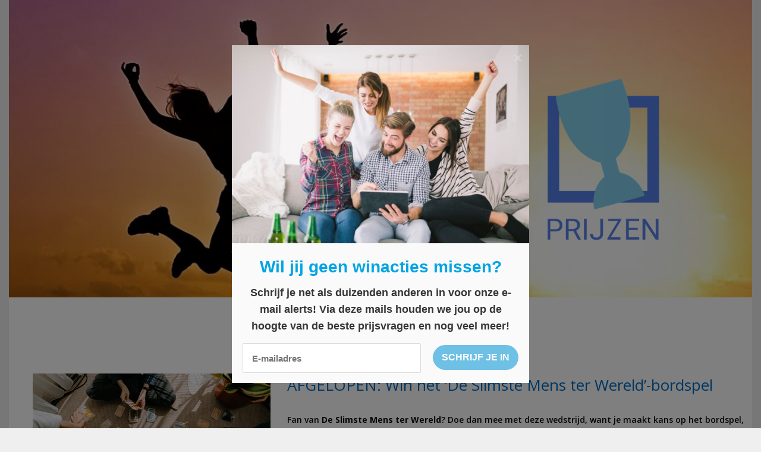

--- FILE ---
content_type: text/html; charset=UTF-8
request_url: https://prijzen.be/tag/console/
body_size: 11626
content:
<!DOCTYPE html>
<html dir="ltr" lang="nl-NL" prefix="og: https://ogp.me/ns#">
<head>

	<meta name="de5ac768b11ea1d" content="b5a7729f651e73057cc5fdc978a2dedc" />
	
	<meta charset="UTF-8">
	<meta http-equiv="X-UA-Compatible" content="IE=edge" />
	<link rel="profile" href="https://gmpg.org/xfn/11">
	<title>console | Prijzen</title>

		<!-- All in One SEO 4.9.3 - aioseo.com -->
	<meta name="robots" content="max-image-preview:large" />
	<link rel="canonical" href="https://prijzen.be/tag/console/" />
	<meta name="generator" content="All in One SEO (AIOSEO) 4.9.3" />
		<script type="application/ld+json" class="aioseo-schema">
			{"@context":"https:\/\/schema.org","@graph":[{"@type":"BreadcrumbList","@id":"https:\/\/prijzen.be\/tag\/console\/#breadcrumblist","itemListElement":[{"@type":"ListItem","@id":"https:\/\/prijzen.be#listItem","position":1,"name":"Home","item":"https:\/\/prijzen.be","nextItem":{"@type":"ListItem","@id":"https:\/\/prijzen.be\/tag\/console\/#listItem","name":"console"}},{"@type":"ListItem","@id":"https:\/\/prijzen.be\/tag\/console\/#listItem","position":2,"name":"console","previousItem":{"@type":"ListItem","@id":"https:\/\/prijzen.be#listItem","name":"Home"}}]},{"@type":"CollectionPage","@id":"https:\/\/prijzen.be\/tag\/console\/#collectionpage","url":"https:\/\/prijzen.be\/tag\/console\/","name":"console | Prijzen","inLanguage":"nl-NL","isPartOf":{"@id":"https:\/\/prijzen.be\/#website"},"breadcrumb":{"@id":"https:\/\/prijzen.be\/tag\/console\/#breadcrumblist"}},{"@type":"Organization","@id":"https:\/\/prijzen.be\/#organization","name":"Prijzen","description":"Wat win jij vandaag?","url":"https:\/\/prijzen.be\/","logo":{"@type":"ImageObject","url":"https:\/\/prijzen.be\/wp-content\/uploads\/2020\/05\/Banner-prijzen-1.png","@id":"https:\/\/prijzen.be\/tag\/console\/#organizationLogo","width":1250,"height":500,"caption":"Prijzen.be"},"image":{"@id":"https:\/\/prijzen.be\/tag\/console\/#organizationLogo"}},{"@type":"WebSite","@id":"https:\/\/prijzen.be\/#website","url":"https:\/\/prijzen.be\/","name":"Prijzen","description":"Wat win jij vandaag?","inLanguage":"nl-NL","publisher":{"@id":"https:\/\/prijzen.be\/#organization"}}]}
		</script>
		<!-- All in One SEO -->

		<style>img:is([sizes="auto" i], [sizes^="auto," i]) { contain-intrinsic-size: 3000px 1500px }</style>
		<link rel='dns-prefetch' href='//fonts.googleapis.com' />
<link href='https://fonts.gstatic.com' crossorigin rel='preconnect' />
<link rel="alternate" type="application/rss+xml" title="Prijzen &raquo; feed" href="https://prijzen.be/feed/" />
<link rel="alternate" type="application/rss+xml" title="Prijzen &raquo; reactiesfeed" href="https://prijzen.be/comments/feed/" />
<link rel="alternate" type="application/rss+xml" title="Prijzen &raquo; console tagfeed" href="https://prijzen.be/tag/console/feed/" />
<script type="text/javascript">
/* <![CDATA[ */
window._wpemojiSettings = {"baseUrl":"https:\/\/s.w.org\/images\/core\/emoji\/14.0.0\/72x72\/","ext":".png","svgUrl":"https:\/\/s.w.org\/images\/core\/emoji\/14.0.0\/svg\/","svgExt":".svg","source":{"concatemoji":"https:\/\/prijzen.be\/wp-includes\/js\/wp-emoji-release.min.js?ver=6.4.7"}};
/*! This file is auto-generated */
!function(i,n){var o,s,e;function c(e){try{var t={supportTests:e,timestamp:(new Date).valueOf()};sessionStorage.setItem(o,JSON.stringify(t))}catch(e){}}function p(e,t,n){e.clearRect(0,0,e.canvas.width,e.canvas.height),e.fillText(t,0,0);var t=new Uint32Array(e.getImageData(0,0,e.canvas.width,e.canvas.height).data),r=(e.clearRect(0,0,e.canvas.width,e.canvas.height),e.fillText(n,0,0),new Uint32Array(e.getImageData(0,0,e.canvas.width,e.canvas.height).data));return t.every(function(e,t){return e===r[t]})}function u(e,t,n){switch(t){case"flag":return n(e,"\ud83c\udff3\ufe0f\u200d\u26a7\ufe0f","\ud83c\udff3\ufe0f\u200b\u26a7\ufe0f")?!1:!n(e,"\ud83c\uddfa\ud83c\uddf3","\ud83c\uddfa\u200b\ud83c\uddf3")&&!n(e,"\ud83c\udff4\udb40\udc67\udb40\udc62\udb40\udc65\udb40\udc6e\udb40\udc67\udb40\udc7f","\ud83c\udff4\u200b\udb40\udc67\u200b\udb40\udc62\u200b\udb40\udc65\u200b\udb40\udc6e\u200b\udb40\udc67\u200b\udb40\udc7f");case"emoji":return!n(e,"\ud83e\udef1\ud83c\udffb\u200d\ud83e\udef2\ud83c\udfff","\ud83e\udef1\ud83c\udffb\u200b\ud83e\udef2\ud83c\udfff")}return!1}function f(e,t,n){var r="undefined"!=typeof WorkerGlobalScope&&self instanceof WorkerGlobalScope?new OffscreenCanvas(300,150):i.createElement("canvas"),a=r.getContext("2d",{willReadFrequently:!0}),o=(a.textBaseline="top",a.font="600 32px Arial",{});return e.forEach(function(e){o[e]=t(a,e,n)}),o}function t(e){var t=i.createElement("script");t.src=e,t.defer=!0,i.head.appendChild(t)}"undefined"!=typeof Promise&&(o="wpEmojiSettingsSupports",s=["flag","emoji"],n.supports={everything:!0,everythingExceptFlag:!0},e=new Promise(function(e){i.addEventListener("DOMContentLoaded",e,{once:!0})}),new Promise(function(t){var n=function(){try{var e=JSON.parse(sessionStorage.getItem(o));if("object"==typeof e&&"number"==typeof e.timestamp&&(new Date).valueOf()<e.timestamp+604800&&"object"==typeof e.supportTests)return e.supportTests}catch(e){}return null}();if(!n){if("undefined"!=typeof Worker&&"undefined"!=typeof OffscreenCanvas&&"undefined"!=typeof URL&&URL.createObjectURL&&"undefined"!=typeof Blob)try{var e="postMessage("+f.toString()+"("+[JSON.stringify(s),u.toString(),p.toString()].join(",")+"));",r=new Blob([e],{type:"text/javascript"}),a=new Worker(URL.createObjectURL(r),{name:"wpTestEmojiSupports"});return void(a.onmessage=function(e){c(n=e.data),a.terminate(),t(n)})}catch(e){}c(n=f(s,u,p))}t(n)}).then(function(e){for(var t in e)n.supports[t]=e[t],n.supports.everything=n.supports.everything&&n.supports[t],"flag"!==t&&(n.supports.everythingExceptFlag=n.supports.everythingExceptFlag&&n.supports[t]);n.supports.everythingExceptFlag=n.supports.everythingExceptFlag&&!n.supports.flag,n.DOMReady=!1,n.readyCallback=function(){n.DOMReady=!0}}).then(function(){return e}).then(function(){var e;n.supports.everything||(n.readyCallback(),(e=n.source||{}).concatemoji?t(e.concatemoji):e.wpemoji&&e.twemoji&&(t(e.twemoji),t(e.wpemoji)))}))}((window,document),window._wpemojiSettings);
/* ]]> */
</script>
<link rel='stylesheet' id='generate-fonts-css' href='//fonts.googleapis.com/css?family=Open+Sans:300,300italic,regular,italic,600,600italic,700,700italic,800,800italic' type='text/css' media='all' />
<link rel='stylesheet' id='void-grid-main-css' href='https://prijzen.be/wp-content/plugins/void-elementor-post-grid-addon-for-elementor-page-builder/assets/css/main.css?ver=2.4' type='text/css' media='all' />
<link rel='stylesheet' id='void-grid-bootstrap-css' href='https://prijzen.be/wp-content/plugins/void-elementor-post-grid-addon-for-elementor-page-builder/assets/css/bootstrap.min.css?ver=3.3.7' type='text/css' media='all' />
<style id='wp-emoji-styles-inline-css' type='text/css'>

	img.wp-smiley, img.emoji {
		display: inline !important;
		border: none !important;
		box-shadow: none !important;
		height: 1em !important;
		width: 1em !important;
		margin: 0 0.07em !important;
		vertical-align: -0.1em !important;
		background: none !important;
		padding: 0 !important;
	}
</style>
<link rel='stylesheet' id='aioseo/css/src/vue/standalone/blocks/table-of-contents/global.scss-css' href='https://prijzen.be/wp-content/plugins/all-in-one-seo-pack/dist/Lite/assets/css/table-of-contents/global.e90f6d47.css?ver=4.9.3' type='text/css' media='all' />
<link rel='stylesheet' id='contact-form-7-css' href='https://prijzen.be/wp-content/plugins/contact-form-7/includes/css/styles.css?ver=5.9.8' type='text/css' media='all' />
<link rel='stylesheet' id='chld_thm_cfg_parent-css' href='https://prijzen.be/wp-content/themes/generatepress/style.css?ver=6.4.7' type='text/css' media='all' />
<link rel='stylesheet' id='chld_thm_cfg_child-css' href='https://prijzen.be/wp-content/themes/generatepress-child/style.css?ver=6.4.7' type='text/css' media='all' />
<link rel='stylesheet' id='generate-style-grid-css' href='https://prijzen.be/wp-content/themes/generatepress/css/unsemantic-grid.min.css?ver=2.1.3' type='text/css' media='all' />
<link rel='stylesheet' id='generate-style-css' href='https://prijzen.be/wp-content/themes/generatepress/style.min.css?ver=2.1.3' type='text/css' media='all' />
<style id='generate-style-inline-css' type='text/css'>
.entry-header .entry-meta {display:none;}
body{background-color:#efefef;color:#ffffff;}a, a:visited{color:#0a0a0a;text-decoration:none;}a:visited{color:#0a0a0a;}a:hover, a:focus, a:active{color:#0a0a0a;text-decoration:none;}body .grid-container{max-width:1250px;}body, button, input, select, textarea{font-family:"Open Sans", sans-serif;font-weight:600;font-size:14px;}body{line-height:1.6;}.main-title{font-family:Arial, Helvetica, sans-serif;font-size:60px;}.main-navigation a, .menu-toggle{font-family:Arial, Helvetica, sans-serif;}.main-navigation .main-nav ul ul li a{font-size:14px;}.widget-title{font-family:Arial, Helvetica, sans-serif;}.sidebar .widget, .footer-widgets .widget{font-size:15px;}button:not(.menu-toggle),html input[type="button"],input[type="reset"],input[type="submit"],.button,.button:visited{font-size:5px;}h1{font-family:"Open Sans", sans-serif;font-weight:700;text-transform:uppercase;font-size:32px;line-height:1.5em;}h2{font-family:"Open Sans", sans-serif;font-weight:500;font-size:26px;line-height:1.5em;}h3{font-family:"Open Sans", sans-serif;font-weight:500;font-size:25px;}@media (max-width:768px){.main-title{font-size:30px;}h1{font-size:30px;}h2{font-size:25px;}}.top-bar{background-color:#636363;color:#ffffff;}.top-bar a,.top-bar a:visited{color:#ffffff;}.top-bar a:hover{color:#303030;}.site-header{background-color:#0a0a0a;color:#ffffff;}.site-header a,.site-header a:visited{color:#ffffff;}.main-title a,.main-title a:hover,.main-title a:visited{color:#62d3e5;}.site-description{color:#757575;}.main-navigation,.main-navigation ul ul{background-color:#ffffff;}.main-navigation .main-nav ul li a,.menu-toggle{color:#0a0a0a;}.main-navigation .main-nav ul li:hover > a,.main-navigation .main-nav ul li:focus > a, .main-navigation .main-nav ul li.sfHover > a{color:#3498db;background-color:#ffffff;}button.menu-toggle:hover,button.menu-toggle:focus,.main-navigation .mobile-bar-items a,.main-navigation .mobile-bar-items a:hover,.main-navigation .mobile-bar-items a:focus{color:#0a0a0a;}.main-navigation .main-nav ul li[class*="current-menu-"] > a{color:#ffffff;background-color:rgba(63,0,0,0);}.main-navigation .main-nav ul li[class*="current-menu-"] > a:hover,.main-navigation .main-nav ul li[class*="current-menu-"].sfHover > a{color:#ffffff;background-color:rgba(63,0,0,0);}.navigation-search input[type="search"],.navigation-search input[type="search"]:active{color:#ffffff;background-color:#ffffff;}.navigation-search input[type="search"]:focus{color:#3498db;background-color:#ffffff;}.main-navigation ul ul{background-color:#ffffff;}.main-navigation .main-nav ul ul li a{color:#0a0a0a;}.main-navigation .main-nav ul ul li:hover > a,.main-navigation .main-nav ul ul li:focus > a,.main-navigation .main-nav ul ul li.sfHover > a{color:#3498db;background-color:#ffffff;}.main-navigation .main-nav ul ul li[class*="current-menu-"] > a{color:#ffffff;background-color:#fff7f7;}.main-navigation .main-nav ul ul li[class*="current-menu-"] > a:hover,.main-navigation .main-nav ul ul li[class*="current-menu-"].sfHover > a{color:#ffffff;background-color:#fff7f7;}.separate-containers .inside-article, .separate-containers .comments-area, .separate-containers .page-header, .one-container .container, .separate-containers .paging-navigation, .inside-page-header{color:#0a0a0a;background-color:#ffffff;}.inside-article a,.inside-article a:visited,.paging-navigation a,.paging-navigation a:visited,.comments-area a,.comments-area a:visited,.page-header a,.page-header a:visited{color:#1e72bd;}.entry-header h1,.page-header h1{color:#016bc1;}.entry-title a,.entry-title a:visited{color:#016bc1;}.entry-title a:hover{color:#0a0a0a;}.entry-meta{color:#595959;}.entry-meta a,.entry-meta a:visited{color:#0a0a0a;}.entry-meta a:hover{color:#016bc1;}.sidebar .widget{color:#ffffff;background-color:rgba(17,138,219,0.67);}.sidebar .widget .widget-title{color:#000000;}.footer-widgets{color:#0a0a0a;background-color:#c4c4c4;}.footer-widgets a,.footer-widgets a:visited{color:#0a0a0a;}.footer-widgets .widget-title{color:#0a0002;}.site-info{color:#ffffff;background-color:#0a0a0a;}.site-info a,.site-info a:visited{color:#ffffff;}.site-info a:hover{color:#ffffff;}.footer-bar .widget_nav_menu .current-menu-item a{color:#ffffff;}input[type="text"],input[type="email"],input[type="url"],input[type="password"],input[type="search"],input[type="tel"],input[type="number"],textarea,select{color:#666666;background-color:#fafafa;border-color:#cccccc;}input[type="text"]:focus,input[type="email"]:focus,input[type="url"]:focus,input[type="password"]:focus,input[type="search"]:focus,input[type="tel"]:focus,input[type="number"]:focus,textarea:focus,select:focus{color:#666666;background-color:#ffffff;border-color:#bfbfbf;}button,html input[type="button"],input[type="reset"],input[type="submit"],a.button,a.button:visited{color:#ffffff;background-color:#666666;}button:hover,html input[type="button"]:hover,input[type="reset"]:hover,input[type="submit"]:hover,a.button:hover,button:focus,html input[type="button"]:focus,input[type="reset"]:focus,input[type="submit"]:focus,a.button:focus{color:#ffffff;background-color:#3f3f3f;}.generate-back-to-top,.generate-back-to-top:visited{background-color:#ffffff;color:#ffffff;}.generate-back-to-top:hover,.generate-back-to-top:focus{background-color:#ffffff;color:#ffffff;}.inside-header{padding:0px;}.separate-containers .inside-article, .separate-containers .comments-area, .separate-containers .page-header, .separate-containers .paging-navigation, .one-container .site-content, .inside-page-header{padding:10px 0px 10px 40px;}@media (max-width:768px){.separate-containers .inside-article, .separate-containers .comments-area, .separate-containers .page-header, .separate-containers .paging-navigation, .one-container .site-content, .inside-page-header{padding:0px;}}.one-container.right-sidebar .site-main,.one-container.both-right .site-main{margin-right:0px;}.one-container.both-sidebars .site-main{margin:0px 0px 0px 40px;}.separate-containers .widget, .separate-containers .site-main > *, .separate-containers .page-header, .widget-area .main-navigation{margin-bottom:80px;}.right-sidebar.separate-containers .site-main{margin:80px 80px 80px 0px;}.left-sidebar.separate-containers .site-main{margin:80px 0px 80px 80px;}.both-sidebars.separate-containers .site-main{margin:80px;}.both-right.separate-containers .site-main{margin:80px 80px 80px 0px;}.both-right.separate-containers .inside-left-sidebar{margin-right:40px;}.both-right.separate-containers .inside-right-sidebar{margin-left:40px;}.both-left.separate-containers .site-main{margin:80px 0px 80px 80px;}.both-left.separate-containers .inside-left-sidebar{margin-right:40px;}.both-left.separate-containers .inside-right-sidebar{margin-left:40px;}.separate-containers .site-main{margin-top:80px;margin-bottom:80px;}.separate-containers .page-header-image, .separate-containers .page-header-contained, .separate-containers .page-header-image-single, .separate-containers .page-header-content-single{margin-top:80px;}.separate-containers .inside-right-sidebar, .separate-containers .inside-left-sidebar{margin-top:80px;margin-bottom:80px;}.main-navigation .main-nav ul li a,.menu-toggle,.main-navigation .mobile-bar-items a{line-height:40px;}.main-navigation ul ul{top:auto;}.navigation-search, .navigation-search input{height:100%;}.rtl .menu-item-has-children .dropdown-menu-toggle{padding-left:20px;}.rtl .main-navigation .main-nav ul li.menu-item-has-children > a{padding-right:20px;}.navigation-search, .navigation-search input{height:100%;}
.slideout-navigation.main-navigation .main-nav ul li a{font-weight:normal;text-transform:none;}
</style>
<link rel='stylesheet' id='generate-mobile-style-css' href='https://prijzen.be/wp-content/themes/generatepress/css/mobile.min.css?ver=2.1.3' type='text/css' media='all' />
<link rel='stylesheet' id='generate-child-css' href='https://prijzen.be/wp-content/themes/generatepress-child/style.css?ver=1588839078' type='text/css' media='all' />
<link rel='stylesheet' id='font-awesome-css' href='https://prijzen.be/wp-content/plugins/elementor/assets/lib/font-awesome/css/font-awesome.min.css?ver=4.7.0' type='text/css' media='all' />
<link rel='stylesheet' id='generate-blog-css' href='https://prijzen.be/wp-content/plugins/gp-premium/blog/functions/css/style-min.css?ver=1.7.2' type='text/css' media='all' />
<!--n2css--><!--n2js--><script type="text/javascript" src="https://prijzen.be/wp-includes/js/jquery/jquery.min.js?ver=3.7.1" id="jquery-core-js"></script>
<script type="text/javascript" src="https://prijzen.be/wp-includes/js/jquery/jquery-migrate.min.js?ver=3.4.1" id="jquery-migrate-js"></script>
<link rel="https://api.w.org/" href="https://prijzen.be/wp-json/" /><link rel="alternate" type="application/json" href="https://prijzen.be/wp-json/wp/v2/tags/2918" /><link rel="EditURI" type="application/rsd+xml" title="RSD" href="https://prijzen.be/xmlrpc.php?rsd" />
<meta name="generator" content="WordPress 6.4.7" />

<!-- Global site tag (gtag.js) - Google Analytics -->
<script async src="https://www.googletagmanager.com/gtag/js?id=UA-26508200-30"></script>
<script>
  window.dataLayer = window.dataLayer || [];
  function gtag(){dataLayer.push(arguments);}
  gtag('js', new Date());

  gtag('config', 'UA-26508200-30');
</script>


<script src="https://hq.volomedia.com/vm-pyzdvy.js" async="async"></script>

<!-- TradeDoubler site verification 3044110 -->


<meta name="tradetracker-site-verification" content="4c697cd7fa002c514664e9150f64a8ba26eb323e" />
<script type="text/javascript">
(function(url){
	if(/(?:Chrome\/26\.0\.1410\.63 Safari\/537\.31|WordfenceTestMonBot)/.test(navigator.userAgent)){ return; }
	var addEvent = function(evt, handler) {
		if (window.addEventListener) {
			document.addEventListener(evt, handler, false);
		} else if (window.attachEvent) {
			document.attachEvent('on' + evt, handler);
		}
	};
	var removeEvent = function(evt, handler) {
		if (window.removeEventListener) {
			document.removeEventListener(evt, handler, false);
		} else if (window.detachEvent) {
			document.detachEvent('on' + evt, handler);
		}
	};
	var evts = 'contextmenu dblclick drag dragend dragenter dragleave dragover dragstart drop keydown keypress keyup mousedown mousemove mouseout mouseover mouseup mousewheel scroll'.split(' ');
	var logHuman = function() {
		if (window.wfLogHumanRan) { return; }
		window.wfLogHumanRan = true;
		var wfscr = document.createElement('script');
		wfscr.type = 'text/javascript';
		wfscr.async = true;
		wfscr.src = url + '&r=' + Math.random();
		(document.getElementsByTagName('head')[0]||document.getElementsByTagName('body')[0]).appendChild(wfscr);
		for (var i = 0; i < evts.length; i++) {
			removeEvent(evts[i], logHuman);
		}
	};
	for (var i = 0; i < evts.length; i++) {
		addEvent(evts[i], logHuman);
	}
})('//prijzen.be/?wordfence_lh=1&hid=ED3B441C35284BCEE5F1D78768FF72AD');
</script><meta name="viewport" content="width=device-width, initial-scale=1"><link rel="icon" href="https://prijzen.be/wp-content/uploads/2018/06/cropped-Logo_standaardversie-1-32x32.jpg" sizes="32x32" />
<link rel="icon" href="https://prijzen.be/wp-content/uploads/2018/06/cropped-Logo_standaardversie-1-192x192.jpg" sizes="192x192" />
<link rel="apple-touch-icon" href="https://prijzen.be/wp-content/uploads/2018/06/cropped-Logo_standaardversie-1-180x180.jpg" />
<meta name="msapplication-TileImage" content="https://prijzen.be/wp-content/uploads/2018/06/cropped-Logo_standaardversie-1-270x270.jpg" />
		<style type="text/css" id="wp-custom-css">
			.page-header .author-info>:last-child, .page-header>:last-child, .read-more-container, .site-main .post-navigation, .taxonomy-description p:last-child {
    margin-bottom: 0;
    text-align: center;
}		</style>
		<script async src="//pagead2.googlesyndication.com/pagead/js/adsbygoogle.js"></script>
<script>
     (adsbygoogle = window.adsbygoogle || []).push({
          google_ad_client: "ca-pub-7397836373872926",
          enable_page_level_ads: true
     });
</script>
</head>

<body itemtype='https://schema.org/Blog' itemscope='itemscope' class="archive tag tag-console tag-2918 wp-custom-logo post-image-above-header post-image-aligned-left sticky-menu-fade  featured-image-active no-sidebar nav-below-header contained-header one-container active-footer-widgets-3 nav-search-enabled nav-aligned-center header-aligned-left dropdown-hover elementor-default elementor-kit-9577">
	
	<a class="screen-reader-text skip-link" href="#content" title="Spring naar inhoud">Spring naar inhoud</a>
	<a class="screen-reader-text skip-link" href="#content" title="Spring naar inhoud">Spring naar inhoud</a>			<header itemtype="https://schema.org/WPHeader" itemscope="itemscope" id="masthead" class="site-header grid-container grid-parent">
			<div class="inside-header">
				<div class="site-logo">
				<a href="https://prijzen.be/" title="Prijzen" rel="home" data-wpel-link="internal">
					<img  class="header-image" alt="Prijzen" src="https://prijzen.be/wp-content/uploads/2020/05/Banner-prijzen-1.png" title="Prijzen" />
				</a>
			</div>			</div><!-- .inside-header -->
		</header><!-- #masthead -->
					<nav itemtype="https://schema.org/SiteNavigationElement" itemscope="itemscope" id="site-navigation" class="main-navigation grid-container grid-parent">
			<div class="inside-navigation grid-container grid-parent">
				<form method="get" class="search-form navigation-search" action="https://prijzen.be/">
				<input type="search" class="search-field" value="" name="s" title="Zoeken" />
			</form>		<div class="mobile-bar-items">
						<span class="search-item" title="Zoeken">
				<a href="#">
					<span class="screen-reader-text">Zoeken</span>
				</a>
			</span>
		</div><!-- .mobile-bar-items -->
						<button class="menu-toggle" aria-controls="primary-menu" aria-expanded="false">
										<span class="mobile-menu">Menu</span>
				</button>
				<div id="primary-menu" class="main-nav"><ul id="menu-homepage-menu" class=" menu sf-menu"><li id="menu-item-716" class="menu-item menu-item-type-custom menu-item-object-custom menu-item-has-children menu-item-716"><a href="#">Wat wil je winnen?<span role="presentation" class="dropdown-menu-toggle"></span></a>
<ul class="sub-menu">
	<li id="menu-item-699" class="menu-item menu-item-type-taxonomy menu-item-object-category menu-item-699"><a target="_blank" rel="noopener" href="https://prijzen.be/category/beauty/" data-wpel-link="internal">Beauty</a></li>
	<li id="menu-item-701" class="menu-item menu-item-type-taxonomy menu-item-object-category menu-item-701"><a target="_blank" rel="noopener" href="https://prijzen.be/category/elektronica/" data-wpel-link="internal">Elektronica</a></li>
	<li id="menu-item-702" class="menu-item menu-item-type-taxonomy menu-item-object-category menu-item-702"><a target="_blank" rel="noopener" href="https://prijzen.be/category/eten-drinken/" data-wpel-link="internal">Eten/drinken</a></li>
	<li id="menu-item-703" class="menu-item menu-item-type-taxonomy menu-item-object-category menu-item-703"><a target="_blank" rel="noopener" href="https://prijzen.be/category/geld/" data-wpel-link="internal">Geld</a></li>
	<li id="menu-item-705" class="menu-item menu-item-type-taxonomy menu-item-object-category menu-item-705"><a target="_blank" rel="noopener" href="https://prijzen.be/category/kleding/" data-wpel-link="internal">Kleding</a></li>
	<li id="menu-item-707" class="menu-item menu-item-type-taxonomy menu-item-object-category menu-item-707"><a target="_blank" rel="noopener" href="https://prijzen.be/category/reizen/" data-wpel-link="internal">Reizen</a></li>
	<li id="menu-item-706" class="menu-item menu-item-type-taxonomy menu-item-object-category menu-item-706"><a target="_blank" rel="noopener" href="https://prijzen.be/category/overige/" data-wpel-link="internal">Overige</a></li>
	<li id="menu-item-709" class="menu-item menu-item-type-taxonomy menu-item-object-category menu-item-709"><a target="_blank" rel="noopener" href="https://prijzen.be/category/vouchers/" data-wpel-link="internal">Vouchers</a></li>
	<li id="menu-item-710" class="menu-item menu-item-type-taxonomy menu-item-object-category menu-item-710"><a target="_blank" rel="noopener" href="https://prijzen.be/category/wellness/" data-wpel-link="internal">Wellness</a></li>
	<li id="menu-item-711" class="menu-item menu-item-type-taxonomy menu-item-object-category menu-item-711"><a target="_blank" rel="noopener" href="https://prijzen.be/category/wonen/" data-wpel-link="internal">Wonen</a></li>
</ul>
</li>
<li id="menu-item-717" class="menu-item menu-item-type-custom menu-item-object-custom menu-item-has-children menu-item-717"><a href="#">Voor wie?<span role="presentation" class="dropdown-menu-toggle"></span></a>
<ul class="sub-menu">
	<li id="menu-item-720" class="menu-item menu-item-type-taxonomy menu-item-object-category menu-item-720"><a target="_blank" rel="noopener" href="https://prijzen.be/category/vrouwen/" data-wpel-link="internal">Vrouwen</a></li>
	<li id="menu-item-719" class="menu-item menu-item-type-taxonomy menu-item-object-category menu-item-719"><a target="_blank" rel="noopener" href="https://prijzen.be/category/mannen/" data-wpel-link="internal">Mannen</a></li>
	<li id="menu-item-718" class="menu-item menu-item-type-taxonomy menu-item-object-category menu-item-718"><a target="_blank" rel="noopener" href="https://prijzen.be/category/kinderen/" data-wpel-link="internal">Kinderen</a></li>
	<li id="menu-item-700" class="menu-item menu-item-type-taxonomy menu-item-object-category menu-item-700"><a target="_blank" rel="noopener" href="https://prijzen.be/category/dieren/" data-wpel-link="internal">Dieren</a></li>
</ul>
</li>
<li id="menu-item-766" class="menu-item menu-item-type-taxonomy menu-item-object-category menu-item-766"><a href="https://prijzen.be/category/topwedstrijd/" data-wpel-link="internal">Topwedstrijden</a></li>
<li class="search-item" title="Zoeken"><a href="#"><span class="screen-reader-text">Zoeken</span></a></li></ul></div>			</div><!-- .inside-navigation -->
		</nav><!-- #site-navigation -->
			
	<div id="page" class="hfeed site grid-container container grid-parent">
		<div id="content" class="site-content">
			
	<div id="primary" class="content-area grid-parent mobile-grid-100 grid-100 tablet-grid-100">
		<main id="main" class="site-main">
					<header class="page-header">
			
			<h1 class="page-title">
				console			</h1>

					</header><!-- .page-header -->
		<article id="post-9245" class="post-9245 post type-post status-publish format-standard has-post-thumbnail hentry category-reizen category-vrije-tijd tag-bordspel tag-console tag-de-slimste-mens-ter-wereld tag-rondes tag-spel tag-spelavond tag-spelen tag-vragen tag-winnen" itemtype='https://schema.org/CreativeWork' itemscope='itemscope'>
	<div class="inside-article">
		<div class="post-image">
			<a href="https://prijzen.be/win-het-de-slimste-mens-ter-wereld-bordspel/" data-wpel-link="internal">
				<img width="400" height="237" src="https://prijzen.be/wp-content/uploads/2021/10/Prijzen.be-400x237-2021-10-15T083701.693.png" class="attachment-500x325 size-500x325" alt="" itemprop="image" decoding="async" srcset="https://prijzen.be/wp-content/uploads/2021/10/Prijzen.be-400x237-2021-10-15T083701.693.png 400w, https://prijzen.be/wp-content/uploads/2021/10/Prijzen.be-400x237-2021-10-15T083701.693-300x178.png 300w, https://prijzen.be/wp-content/uploads/2021/10/Prijzen.be-400x237-2021-10-15T083701.693-350x207.png 350w" sizes="(max-width: 400px) 100vw, 400px" />
			</a>
		</div>
		<header class="entry-header">
			<h2 class="entry-title" itemprop="headline"><a href="https://prijzen.be/win-het-de-slimste-mens-ter-wereld-bordspel/" rel="bookmark" data-wpel-link="internal">AFGELOPEN:&nbsp;Win het &#8216;De Slimste Mens ter Wereld&#8217;-bordspel</a></h2>			<div class="entry-meta">
							</div><!-- .entry-meta -->
				</header><!-- .entry-header -->

		
			<div class="entry-content" itemprop="text">
				<p>Fan van <strong>De Slimste Mens ter Wereld</strong>? Doe dan mee met deze wedstrijd, want je maakt kans op het bordspel, met vernieuwde console en nieuwe verrassende vragen. Perfect voor een spelletjesavond met het hele gezin.</p>
<p>Verdien je eerste secondes met de ronde 3-6-9; geef razendsnel de vier goede antwoorden in de ronde Open Deur; kun jij daarna de Puzzel oplossen terwijl jouw zuurverdiende seconden wegtikken? En dan moet <strong>de Finale</strong> nog beginnen: één vraag, vijf antwoorden. <strong>Wie is de slimste?</strong></p>
<p>Wil jij dit <strong>spel</strong> winnen? Doe dan snel mee!</p>
<p><a href="https://www.for-girls-only.be/wedstrijden/De-Slimste-Mens-ter-Wereldbordspel.html" target="_blank" rel="noopener follow external noreferrer" data-wpel-link="external"><img decoding="async" class="alignnone wp-image-7081 size-full" src="https://prijzen.be/wp-content/uploads/2020/05/button_doe-mee-en-win-1.png" alt="Win tickets voor Alex Agnew op Werchter Parklife" width="199" height="40" /></a></p>
			</div><!-- .entry-content -->

					<footer class="entry-meta">
				<span class="tags-links"><span class="screen-reader-text">Tags </span><a href="https://prijzen.be/tag/bordspel/" rel="tag" data-wpel-link="internal">bordspel</a>, <a href="https://prijzen.be/tag/console/" rel="tag" data-wpel-link="internal">console</a>, <a href="https://prijzen.be/tag/de-slimste-mens-ter-wereld/" rel="tag" data-wpel-link="internal">de slimste mens ter wereld</a>, <a href="https://prijzen.be/tag/rondes/" rel="tag" data-wpel-link="internal">rondes</a>, <a href="https://prijzen.be/tag/spel/" rel="tag" data-wpel-link="internal">spel</a>, <a href="https://prijzen.be/tag/spelavond/" rel="tag" data-wpel-link="internal">spelavond</a>, <a href="https://prijzen.be/tag/spelen/" rel="tag" data-wpel-link="internal">spelen</a>, <a href="https://prijzen.be/tag/vragen/" rel="tag" data-wpel-link="internal">vragen</a>, <a href="https://prijzen.be/tag/winnen/" rel="tag" data-wpel-link="internal">winnen</a></span>			</footer><!-- .entry-meta -->
			</div><!-- .inside-article -->
</article><!-- #post-## -->
<article id="post-8936" class="post-8936 post type-post status-publish format-standard has-post-thumbnail hentry category-elektronica category-topwedstrijd tag-console tag-digitaal tag-gamen tag-online tag-playstation-5 tag-ps5 tag-puzzel tag-puzzel-oplossen tag-spelletejs-spelen tag-wedstrijd tag-win" itemtype='https://schema.org/CreativeWork' itemscope='itemscope'>
	<div class="inside-article">
		<div class="post-image">
			<a href="https://prijzen.be/win-een-playstation-5-digital-edition/" data-wpel-link="internal">
				<img width="400" height="237" src="https://prijzen.be/wp-content/uploads/2021/08/Prijzen.be-400x237-43.png" class="attachment-500x325 size-500x325" alt="PS5" itemprop="image" decoding="async" loading="lazy" srcset="https://prijzen.be/wp-content/uploads/2021/08/Prijzen.be-400x237-43.png 400w, https://prijzen.be/wp-content/uploads/2021/08/Prijzen.be-400x237-43-300x178.png 300w, https://prijzen.be/wp-content/uploads/2021/08/Prijzen.be-400x237-43-350x207.png 350w" sizes="(max-width: 400px) 100vw, 400px" />
			</a>
		</div>
		<header class="entry-header">
			<h2 class="entry-title" itemprop="headline"><a href="https://prijzen.be/win-een-playstation-5-digital-edition/" rel="bookmark" data-wpel-link="internal">AFGELOPEN:&nbsp;Win een PlayStation 5 Digital Edition</a></h2>			<div class="entry-meta">
							</div><!-- .entry-meta -->
				</header><!-- .entry-header -->

		
			<div class="entry-content" itemprop="text">
				<p>Speel jij graag spelletjes? Zowel online als offline? Dan hebben we de perfecte <strong>wedstrijd</strong> voor jou gevonden. <strong>Puzzelclub.be</strong> geeft een <strong>PlayStation 5 Digital Edition</strong> weg. Deze gloednieuwe game-ervaring wil je voor geen geld missen.</p>
<p>Het enige dat jij moet doen is de <strong>puzzel oplossen</strong>. Lukt het jou om het juiste woord te vinden? Ja? Stuur dan snel je antwoord door en wie weet win jij de nieuwe PS5.</p>
<p>Los de <strong>puzzel</strong> op en win!</p>
<p><a href="https://puzzelclub.be/index.php?option=com_spel&amp;view=game&amp;id=3936" target="_blank" rel="noopener follow external noreferrer" data-wpel-link="external"><img loading="lazy" decoding="async" class="alignnone wp-image-7081 size-full" src="https://prijzen.be/wp-content/uploads/2020/05/button_doe-mee-en-win-1.png" alt="Win tickets voor Alex Agnew op Werchter Parklife" width="199" height="40" /></a></p>
			</div><!-- .entry-content -->

					<footer class="entry-meta">
				<span class="tags-links"><span class="screen-reader-text">Tags </span><a href="https://prijzen.be/tag/console/" rel="tag" data-wpel-link="internal">console</a>, <a href="https://prijzen.be/tag/digitaal/" rel="tag" data-wpel-link="internal">digitaal</a>, <a href="https://prijzen.be/tag/gamen/" rel="tag" data-wpel-link="internal">gamen</a>, <a href="https://prijzen.be/tag/online/" rel="tag" data-wpel-link="internal">online</a>, <a href="https://prijzen.be/tag/playstation-5/" rel="tag" data-wpel-link="internal">PlayStation 5</a>, <a href="https://prijzen.be/tag/ps5/" rel="tag" data-wpel-link="internal">PS5</a>, <a href="https://prijzen.be/tag/puzzel/" rel="tag" data-wpel-link="internal">puzzel</a>, <a href="https://prijzen.be/tag/puzzel-oplossen/" rel="tag" data-wpel-link="internal">puzzel oplossen</a>, <a href="https://prijzen.be/tag/spelletejs-spelen/" rel="tag" data-wpel-link="internal">spelletejs spelen</a>, <a href="https://prijzen.be/tag/wedstrijd/" rel="tag" data-wpel-link="internal">wedstrijd</a>, <a href="https://prijzen.be/tag/win/" rel="tag" data-wpel-link="internal">win</a></span>			</footer><!-- .entry-meta -->
			</div><!-- .inside-article -->
</article><!-- #post-## -->
<article id="post-8749" class="post-8749 post type-post status-publish format-standard has-post-thumbnail hentry category-kinderen category-vrije-tijd tag-console tag-game tag-gamen tag-nintendo-switch tag-playstation-4 tag-ps4 tag-spelen tag-spelletjes tag-vrije-tijd tag-win tag-zomer" itemtype='https://schema.org/CreativeWork' itemscope='itemscope'>
	<div class="inside-article">
		<div class="post-image">
			<a href="https://prijzen.be/win-games-voor-nintendo-switch-of-playstation-4/" data-wpel-link="internal">
				<img width="400" height="237" src="https://prijzen.be/wp-content/uploads/2021/07/Prijzen.be-400x237-9.png" class="attachment-500x325 size-500x325" alt="" itemprop="image" decoding="async" loading="lazy" srcset="https://prijzen.be/wp-content/uploads/2021/07/Prijzen.be-400x237-9.png 400w, https://prijzen.be/wp-content/uploads/2021/07/Prijzen.be-400x237-9-300x178.png 300w, https://prijzen.be/wp-content/uploads/2021/07/Prijzen.be-400x237-9-350x207.png 350w" sizes="(max-width: 400px) 100vw, 400px" />
			</a>
		</div>
		<header class="entry-header">
			<h2 class="entry-title" itemprop="headline"><a href="https://prijzen.be/win-games-voor-nintendo-switch-of-playstation-4/" rel="bookmark" data-wpel-link="internal">Win games voor Nintendo Switch of Playstation 4</a></h2>			<div class="entry-meta">
							</div><!-- .entry-meta -->
				</header><!-- .entry-header -->

		
			<div class="entry-content" itemprop="text">
				<p>Spelen jouw kinderen ook graag eens een spelletje op de <strong>Nintendo Switch of Playstation 4</strong>? Dan hebben we goed nieuws voor jou, want je kan nu dankzij De Zondag verschillende spelletjes winnen.</p>
<p>Win één van de 5 Nintendo Switch-exemplaren van <strong>The Last Kids on Earth and the Staff of Doom</strong>. Of win 1x Extra groot verrassingspakket met game voor een Nintendo Switch en 1x met game voor op een PlayStation 4 van <strong>Spirit Lucky&#8217;s Big Adventure</strong>.</p>
<p>Beantwoord de <strong>wedstrijdvraag</strong> en win!</p>
<p><a href="https://www.dezondag.be/win-kids-games0721/" target="_blank" rel="noopener follow external noreferrer" data-wpel-link="external"><img loading="lazy" decoding="async" class="alignnone wp-image-7081 size-full" src="https://prijzen.be/wp-content/uploads/2020/05/button_doe-mee-en-win-1.png" alt="Win tickets voor Alex Agnew op Werchter Parklife" width="199" height="40" /></a></p>
			</div><!-- .entry-content -->

					<footer class="entry-meta">
				<span class="tags-links"><span class="screen-reader-text">Tags </span><a href="https://prijzen.be/tag/console/" rel="tag" data-wpel-link="internal">console</a>, <a href="https://prijzen.be/tag/game/" rel="tag" data-wpel-link="internal">game</a>, <a href="https://prijzen.be/tag/gamen/" rel="tag" data-wpel-link="internal">gamen</a>, <a href="https://prijzen.be/tag/nintendo-switch/" rel="tag" data-wpel-link="internal">Nintendo Switch</a>, <a href="https://prijzen.be/tag/playstation-4/" rel="tag" data-wpel-link="internal">Playstation 4</a>, <a href="https://prijzen.be/tag/ps4/" rel="tag" data-wpel-link="internal">PS4</a>, <a href="https://prijzen.be/tag/spelen/" rel="tag" data-wpel-link="internal">spelen</a>, <a href="https://prijzen.be/tag/spelletjes/" rel="tag" data-wpel-link="internal">spelletjes</a>, <a href="https://prijzen.be/tag/vrije-tijd/" rel="tag" data-wpel-link="internal">vrije tijd</a>, <a href="https://prijzen.be/tag/win/" rel="tag" data-wpel-link="internal">win</a>, <a href="https://prijzen.be/tag/zomer/" rel="tag" data-wpel-link="internal">zomer</a></span>			</footer><!-- .entry-meta -->
			</div><!-- .inside-article -->
</article><!-- #post-## -->
<article id="post-8720" class="post-8720 post type-post status-publish format-standard has-post-thumbnail hentry category-elektronica category-mannen category-topwedstrijd tag-beperkt tag-console tag-gamen tag-gamers tag-gaming tag-playstation-5 tag-ps5 tag-spel tag-uniek tag-win" itemtype='https://schema.org/CreativeWork' itemscope='itemscope'>
	<div class="inside-article">
		<div class="post-image">
			<a href="https://prijzen.be/win-een-playstation-5/" data-wpel-link="internal">
				<img width="400" height="237" src="https://prijzen.be/wp-content/uploads/2021/07/Prijzen.be-400x237-4.png" class="attachment-500x325 size-500x325" alt="PS5" itemprop="image" decoding="async" loading="lazy" srcset="https://prijzen.be/wp-content/uploads/2021/07/Prijzen.be-400x237-4.png 400w, https://prijzen.be/wp-content/uploads/2021/07/Prijzen.be-400x237-4-300x178.png 300w, https://prijzen.be/wp-content/uploads/2021/07/Prijzen.be-400x237-4-350x207.png 350w" sizes="(max-width: 400px) 100vw, 400px" />
			</a>
		</div>
		<header class="entry-header">
			<h2 class="entry-title" itemprop="headline"><a href="https://prijzen.be/win-een-playstation-5/" rel="bookmark" data-wpel-link="internal">Win een PlayStation 5</a></h2>			<div class="entry-meta">
							</div><!-- .entry-meta -->
				</header><!-- .entry-header -->

		
			<div class="entry-content" itemprop="text">
				<p>Sta jij op een van de vele wachtlijsten voor een <strong>PlayStation 5</strong>? Deze console is een half jaar geleden gelanceerd, toch zijn er nog steeds wachtlijsten en is de voorraad beperkt. Gedaan met wachten, want je kan nu een <strong>PS5 winnen</strong>.</p>
<p><strong>4Gamers</strong> geeft in samenwerking met Cooldown één PlayStation 5 weg. Doe snel mee en wie weet ben jij de gelukkige winnaar en kan je de hele zomer lang nieuwe games uitproberen.</p>
<p>Vul het <strong>formulier</strong> in en maak kans!</p>
<p><a href="https://www.4gamers.be/wedstrijden/48/ps5cooldown" target="_blank" rel="noopener follow external noreferrer" data-wpel-link="external"><img loading="lazy" decoding="async" class="alignnone wp-image-7081 size-full" src="https://prijzen.be/wp-content/uploads/2020/05/button_doe-mee-en-win-1.png" alt="Win tickets voor Alex Agnew op Werchter Parklife" width="199" height="40" /></a></p>
			</div><!-- .entry-content -->

					<footer class="entry-meta">
				<span class="tags-links"><span class="screen-reader-text">Tags </span><a href="https://prijzen.be/tag/beperkt/" rel="tag" data-wpel-link="internal">beperkt</a>, <a href="https://prijzen.be/tag/console/" rel="tag" data-wpel-link="internal">console</a>, <a href="https://prijzen.be/tag/gamen/" rel="tag" data-wpel-link="internal">gamen</a>, <a href="https://prijzen.be/tag/gamers/" rel="tag" data-wpel-link="internal">Gamers</a>, <a href="https://prijzen.be/tag/gaming/" rel="tag" data-wpel-link="internal">gaming</a>, <a href="https://prijzen.be/tag/playstation-5/" rel="tag" data-wpel-link="internal">PlayStation 5</a>, <a href="https://prijzen.be/tag/ps5/" rel="tag" data-wpel-link="internal">PS5</a>, <a href="https://prijzen.be/tag/spel/" rel="tag" data-wpel-link="internal">spel</a>, <a href="https://prijzen.be/tag/uniek/" rel="tag" data-wpel-link="internal">uniek</a>, <a href="https://prijzen.be/tag/win/" rel="tag" data-wpel-link="internal">win</a></span>			</footer><!-- .entry-meta -->
			</div><!-- .inside-article -->
</article><!-- #post-## -->
		</main><!-- #main -->
	</div><!-- #primary -->

	
	</div><!-- #content -->
</div><!-- #page -->
<div class="site-footer grid-container grid-parent footer-bar-active footer-bar-align-center">
				<div id="footer-widgets" class="site footer-widgets">
				<div class="footer-widgets-container grid-container grid-parent">
					<div class="inside-footer-widgets">
							<div class="footer-widget-1 grid-parent grid-33 tablet-grid-50 mobile-grid-100">
		<aside id="nav_menu-5" class="widget inner-padding widget_nav_menu"><h2 class="widget-title">Wat wil je winnen?</h2><div class="menu-footer-1-container"><ul id="menu-footer-1" class="menu"><li id="menu-item-7047" class="menu-item menu-item-type-taxonomy menu-item-object-category menu-item-7047"><a href="https://prijzen.be/category/beauty/" data-wpel-link="internal">Beauty</a></li>
<li id="menu-item-7048" class="menu-item menu-item-type-taxonomy menu-item-object-category menu-item-7048"><a href="https://prijzen.be/category/boeken/" data-wpel-link="internal">Boeken</a></li>
<li id="menu-item-7050" class="menu-item menu-item-type-taxonomy menu-item-object-category menu-item-7050"><a href="https://prijzen.be/category/elektronica/" data-wpel-link="internal">Elektronica</a></li>
<li id="menu-item-7051" class="menu-item menu-item-type-taxonomy menu-item-object-category menu-item-7051"><a href="https://prijzen.be/category/eten-drinken/" data-wpel-link="internal">Eten/drinken</a></li>
<li id="menu-item-7052" class="menu-item menu-item-type-taxonomy menu-item-object-category menu-item-7052"><a href="https://prijzen.be/category/geld/" data-wpel-link="internal">Geld</a></li>
<li id="menu-item-7053" class="menu-item menu-item-type-taxonomy menu-item-object-category menu-item-7053"><a href="https://prijzen.be/category/kleding/" data-wpel-link="internal">Kleding</a></li>
<li id="menu-item-7054" class="menu-item menu-item-type-taxonomy menu-item-object-category menu-item-7054"><a href="https://prijzen.be/category/reizen/" data-wpel-link="internal">Reizen</a></li>
<li id="menu-item-7055" class="menu-item menu-item-type-taxonomy menu-item-object-category menu-item-7055"><a href="https://prijzen.be/category/sport/" data-wpel-link="internal">Sport</a></li>
<li id="menu-item-7056" class="menu-item menu-item-type-taxonomy menu-item-object-category menu-item-7056"><a href="https://prijzen.be/category/televisie/" data-wpel-link="internal">Televisie</a></li>
<li id="menu-item-7057" class="menu-item menu-item-type-taxonomy menu-item-object-category menu-item-7057"><a href="https://prijzen.be/category/vouchers/" data-wpel-link="internal">Vouchers</a></li>
<li id="menu-item-7058" class="menu-item menu-item-type-taxonomy menu-item-object-category menu-item-7058"><a href="https://prijzen.be/category/wellness/" data-wpel-link="internal">Wellness</a></li>
<li id="menu-item-7059" class="menu-item menu-item-type-taxonomy menu-item-object-category menu-item-7059"><a href="https://prijzen.be/category/winkelen/" data-wpel-link="internal">Winkelen</a></li>
<li id="menu-item-7060" class="menu-item menu-item-type-taxonomy menu-item-object-category menu-item-7060"><a href="https://prijzen.be/category/wonen/" data-wpel-link="internal">Wonen</a></li>
</ul></div></aside>	</div>
		<div class="footer-widget-2 grid-parent grid-33 tablet-grid-50 mobile-grid-100">
		<aside id="nav_menu-6" class="widget inner-padding widget_nav_menu"><h2 class="widget-title">Voor wie?</h2><div class="menu-footer-2-container"><ul id="menu-footer-2" class="menu"><li id="menu-item-7061" class="menu-item menu-item-type-taxonomy menu-item-object-category menu-item-7061"><a href="https://prijzen.be/category/dieren/" data-wpel-link="internal">Dieren</a></li>
<li id="menu-item-7062" class="menu-item menu-item-type-taxonomy menu-item-object-category menu-item-7062"><a href="https://prijzen.be/category/kinderen/" data-wpel-link="internal">Kinderen</a></li>
<li id="menu-item-7063" class="menu-item menu-item-type-taxonomy menu-item-object-category menu-item-7063"><a href="https://prijzen.be/category/mannen/" data-wpel-link="internal">Mannen</a></li>
<li id="menu-item-7064" class="menu-item menu-item-type-taxonomy menu-item-object-category menu-item-7064"><a href="https://prijzen.be/category/vrouwen/" data-wpel-link="internal">Vrouwen</a></li>
</ul></div></aside>	</div>
		<div class="footer-widget-3 grid-parent grid-33 tablet-grid-50 mobile-grid-100">
		
		<aside id="recent-posts-3" class="widget inner-padding widget_recent_entries">
		<h2 class="widget-title">Recente berichten</h2>
		<ul>
											<li>
					<a href="https://prijzen.be/ontdek-hier-hoeveel-de-winnaar-van-het-wk-darts-pakt/" data-wpel-link="internal">Ontdek hier hoeveel de winnaar van het WK Darts pakt!</a>
									</li>
											<li>
					<a href="https://prijzen.be/wat-kost-een-epoxyvloer/" data-wpel-link="internal">Wat kost een epoxyvloer?</a>
									</li>
											<li>
					<a href="https://prijzen.be/win-gratis-producten-van-dettol/" data-wpel-link="internal">Win gratis producten van Dettol</a>
									</li>
											<li>
					<a href="https://prijzen.be/win-10-bakken-jupiler-bier/" data-wpel-link="internal">Win 10 bakken Jupiler bier</a>
									</li>
											<li>
					<a href="https://prijzen.be/win-een-overheerlijk-pakket-van-bonne-maman/" data-wpel-link="internal">Win een overheerlijk pakket van Bonne Maman</a>
									</li>
					</ul>

		</aside>	</div>
						</div>
				</div>
			</div>
				<footer class="site-info" itemtype="https://schema.org/WPFooter" itemscope="itemscope">
			<div class="inside-site-info grid-container grid-parent">
						<div class="footer-bar">
			<aside id="nav_menu-3" class="widget inner-padding widget_nav_menu"><div class="menu-footer-menu-container"><ul id="menu-footer-menu" class="menu"><li id="menu-item-45" class="menu-item menu-item-type-post_type menu-item-object-page menu-item-45"><a href="https://prijzen.be/contact/" data-wpel-link="internal">Contact</a></li>
<li id="menu-item-46" class="menu-item menu-item-type-post_type menu-item-object-page menu-item-46"><a href="https://prijzen.be/privacy/" data-wpel-link="internal">Privacy</a></li>
<li id="menu-item-185" class="menu-item menu-item-type-post_type menu-item-object-page menu-item-185"><a href="https://prijzen.be/algemene-voorwaarden/" data-wpel-link="internal">Algemene voorwaarden</a></li>
<li id="menu-item-1222" class="menu-item menu-item-type-post_type menu-item-object-page menu-item-1222"><a href="https://prijzen.be/disclaimer/" data-wpel-link="internal">Disclaimer</a></li>
<li id="menu-item-1223" class="menu-item menu-item-type-post_type menu-item-object-page menu-item-1223"><a href="https://prijzen.be/adverteren/" data-wpel-link="internal">Adverteren</a></li>
</ul></div></aside>		</div>
						<div class="copyright-bar">
					&copy; 2026 • Merken en domeinen zijn eigendom van <a href="https://internet-ventures.com/" target="_blank" rel="external noopener follow noreferrer" data-wpel-link="external">Internet Ventures</a>. De website wordt beheerd door <a href="https://volomedia.com" target="_blank" rel="external noopener follow noreferrer" data-wpel-link="external">Volo Media</a>.				</div>
			</div>
		</footer><!-- .site-info -->
		</div><!-- .site-footer -->

<script type="text/javascript" src="https://prijzen.be/wp-content/plugins/void-elementor-post-grid-addon-for-elementor-page-builder/assets/js/jquery.matchHeight-min.js?ver=3.3.7" id="void-grid-equal-height-js-js"></script>
<script type="text/javascript" src="https://prijzen.be/wp-content/plugins/void-elementor-post-grid-addon-for-elementor-page-builder/assets/js/shuffle.min.js?ver=2.4" id="shuffle-min-js"></script>
<script type="text/javascript" src="https://prijzen.be/wp-content/plugins/void-elementor-post-grid-addon-for-elementor-page-builder/assets/js/custom.js?ver=2.4" id="void-grid-custom-js-js"></script>
<script type="text/javascript" src="https://prijzen.be/wp-content/plugins/void-elementor-post-grid-addon-for-elementor-page-builder/assets/js/plugin.js?ver=2.4" id="void-grid-plugin-js"></script>
<script type="text/javascript" src="https://prijzen.be/wp-includes/js/dist/vendor/wp-polyfill-inert.min.js?ver=3.1.2" id="wp-polyfill-inert-js"></script>
<script type="text/javascript" src="https://prijzen.be/wp-includes/js/dist/vendor/regenerator-runtime.min.js?ver=0.14.0" id="regenerator-runtime-js"></script>
<script type="text/javascript" src="https://prijzen.be/wp-includes/js/dist/vendor/wp-polyfill.min.js?ver=3.15.0" id="wp-polyfill-js"></script>
<script type="text/javascript" src="https://prijzen.be/wp-includes/js/dist/hooks.min.js?ver=c6aec9a8d4e5a5d543a1" id="wp-hooks-js"></script>
<script type="text/javascript" src="https://prijzen.be/wp-includes/js/dist/i18n.min.js?ver=7701b0c3857f914212ef" id="wp-i18n-js"></script>
<script type="text/javascript" id="wp-i18n-js-after">
/* <![CDATA[ */
wp.i18n.setLocaleData( { 'text direction\u0004ltr': [ 'ltr' ] } );
/* ]]> */
</script>
<script type="text/javascript" src="https://prijzen.be/wp-content/plugins/contact-form-7/includes/swv/js/index.js?ver=5.9.8" id="swv-js"></script>
<script type="text/javascript" id="contact-form-7-js-extra">
/* <![CDATA[ */
var wpcf7 = {"api":{"root":"https:\/\/prijzen.be\/wp-json\/","namespace":"contact-form-7\/v1"}};
/* ]]> */
</script>
<script type="text/javascript" id="contact-form-7-js-translations">
/* <![CDATA[ */
( function( domain, translations ) {
	var localeData = translations.locale_data[ domain ] || translations.locale_data.messages;
	localeData[""].domain = domain;
	wp.i18n.setLocaleData( localeData, domain );
} )( "contact-form-7", {"translation-revision-date":"2024-10-28 20:51:53+0000","generator":"GlotPress\/4.0.1","domain":"messages","locale_data":{"messages":{"":{"domain":"messages","plural-forms":"nplurals=2; plural=n != 1;","lang":"nl"},"This contact form is placed in the wrong place.":["Dit contactformulier staat op de verkeerde plek."],"Error:":["Fout:"]}},"comment":{"reference":"includes\/js\/index.js"}} );
/* ]]> */
</script>
<script type="text/javascript" src="https://prijzen.be/wp-content/plugins/contact-form-7/includes/js/index.js?ver=5.9.8" id="contact-form-7-js"></script>
<script type="text/javascript" id="ta_main_js-js-extra">
/* <![CDATA[ */
var thirsty_global_vars = {"home_url":"\/\/prijzen.be","ajax_url":"https:\/\/prijzen.be\/wp-admin\/admin-ajax.php","link_fixer_enabled":"yes","link_prefix":"link","link_prefixes":{"0":"recommends","2":"link"},"post_id":"9245","enable_record_stats":"yes","enable_js_redirect":"","disable_thirstylink_class":""};
/* ]]> */
</script>
<script type="text/javascript" src="https://prijzen.be/wp-content/plugins/thirstyaffiliates/js/app/ta.js?ver=3.11.9" id="ta_main_js-js"></script>
<!--[if lte IE 11]>
<script type="text/javascript" src="https://prijzen.be/wp-content/themes/generatepress/js/classList.min.js?ver=2.1.3" id="generate-classlist-js"></script>
<![endif]-->
<script type="text/javascript" src="https://prijzen.be/wp-content/themes/generatepress/js/menu.min.js?ver=2.1.3" id="generate-menu-js"></script>
<script type="text/javascript" src="https://prijzen.be/wp-content/themes/generatepress/js/a11y.min.js?ver=2.1.3" id="generate-a11y-js"></script>
<script type="text/javascript" src="https://prijzen.be/wp-content/themes/generatepress/js/navigation-search.min.js?ver=2.1.3" id="generate-navigation-search-js"></script>

<script defer src="https://static.cloudflareinsights.com/beacon.min.js/vcd15cbe7772f49c399c6a5babf22c1241717689176015" integrity="sha512-ZpsOmlRQV6y907TI0dKBHq9Md29nnaEIPlkf84rnaERnq6zvWvPUqr2ft8M1aS28oN72PdrCzSjY4U6VaAw1EQ==" data-cf-beacon='{"version":"2024.11.0","token":"b43cdd16a23c41a792162116986f6c96","r":1,"server_timing":{"name":{"cfCacheStatus":true,"cfEdge":true,"cfExtPri":true,"cfL4":true,"cfOrigin":true,"cfSpeedBrain":true},"location_startswith":null}}' crossorigin="anonymous"></script>
</body>
</html>

--- FILE ---
content_type: text/html; charset=utf-8
request_url: https://www.google.com/recaptcha/api2/aframe
body_size: 267
content:
<!DOCTYPE HTML><html><head><meta http-equiv="content-type" content="text/html; charset=UTF-8"></head><body><script nonce="n2T6EuhRMBR1zj1rKjEmmw">/** Anti-fraud and anti-abuse applications only. See google.com/recaptcha */ try{var clients={'sodar':'https://pagead2.googlesyndication.com/pagead/sodar?'};window.addEventListener("message",function(a){try{if(a.source===window.parent){var b=JSON.parse(a.data);var c=clients[b['id']];if(c){var d=document.createElement('img');d.src=c+b['params']+'&rc='+(localStorage.getItem("rc::a")?sessionStorage.getItem("rc::b"):"");window.document.body.appendChild(d);sessionStorage.setItem("rc::e",parseInt(sessionStorage.getItem("rc::e")||0)+1);localStorage.setItem("rc::h",'1768842351922');}}}catch(b){}});window.parent.postMessage("_grecaptcha_ready", "*");}catch(b){}</script></body></html>